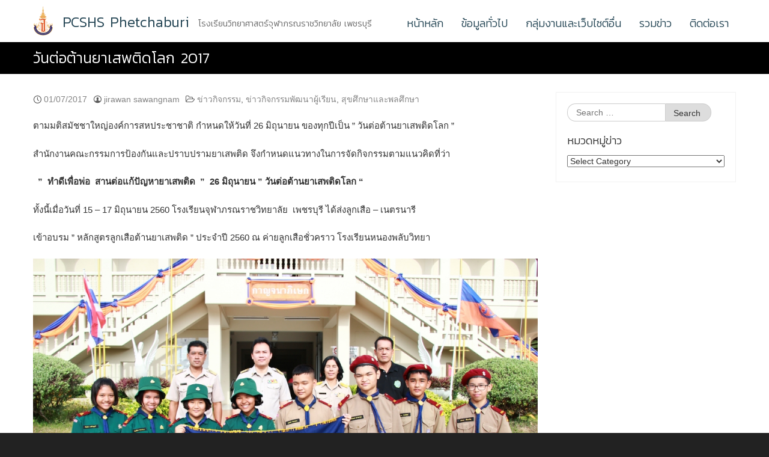

--- FILE ---
content_type: text/html; charset=UTF-8
request_url: https://www.pccphet.ac.th/%E0%B8%A7%E0%B8%B1%E0%B8%99%E0%B8%95%E0%B9%88%E0%B8%AD%E0%B8%95%E0%B9%89%E0%B8%B2%E0%B8%99%E0%B8%A2%E0%B8%B2%E0%B9%80%E0%B8%AA%E0%B8%9E%E0%B8%95%E0%B8%B4%E0%B8%94%E0%B9%82%E0%B8%A5%E0%B8%81-2017/
body_size: 10534
content:
<!DOCTYPE html>
<html lang="en-US">
<head>
	<meta charset="UTF-8">
	<meta name="viewport" content="width=device-width, initial-scale=1">
	<link rel="profile" href="http://gmpg.org/xfn/11">
	<link rel="pingback" href="https://www.pccphet.ac.th/xmlrpc.php">
	<title>วันต่อต้านยาเสพติดโลก 2017 &#8211; PCSHS Phetchaburi</title>
<meta name='robots' content='max-image-preview:large' />
<link rel="alternate" type="application/rss+xml" title="PCSHS Phetchaburi &raquo; Feed" href="https://www.pccphet.ac.th/feed/" />
<link rel="alternate" type="application/rss+xml" title="PCSHS Phetchaburi &raquo; Comments Feed" href="https://www.pccphet.ac.th/comments/feed/" />
<script type="text/javascript">
/* <![CDATA[ */
window._wpemojiSettings = {"baseUrl":"https:\/\/s.w.org\/images\/core\/emoji\/15.0.3\/72x72\/","ext":".png","svgUrl":"https:\/\/s.w.org\/images\/core\/emoji\/15.0.3\/svg\/","svgExt":".svg","source":{"concatemoji":"https:\/\/www.pccphet.ac.th\/wp-includes\/js\/wp-emoji-release.min.js?ver=6.7"}};
/*! This file is auto-generated */
!function(i,n){var o,s,e;function c(e){try{var t={supportTests:e,timestamp:(new Date).valueOf()};sessionStorage.setItem(o,JSON.stringify(t))}catch(e){}}function p(e,t,n){e.clearRect(0,0,e.canvas.width,e.canvas.height),e.fillText(t,0,0);var t=new Uint32Array(e.getImageData(0,0,e.canvas.width,e.canvas.height).data),r=(e.clearRect(0,0,e.canvas.width,e.canvas.height),e.fillText(n,0,0),new Uint32Array(e.getImageData(0,0,e.canvas.width,e.canvas.height).data));return t.every(function(e,t){return e===r[t]})}function u(e,t,n){switch(t){case"flag":return n(e,"\ud83c\udff3\ufe0f\u200d\u26a7\ufe0f","\ud83c\udff3\ufe0f\u200b\u26a7\ufe0f")?!1:!n(e,"\ud83c\uddfa\ud83c\uddf3","\ud83c\uddfa\u200b\ud83c\uddf3")&&!n(e,"\ud83c\udff4\udb40\udc67\udb40\udc62\udb40\udc65\udb40\udc6e\udb40\udc67\udb40\udc7f","\ud83c\udff4\u200b\udb40\udc67\u200b\udb40\udc62\u200b\udb40\udc65\u200b\udb40\udc6e\u200b\udb40\udc67\u200b\udb40\udc7f");case"emoji":return!n(e,"\ud83d\udc26\u200d\u2b1b","\ud83d\udc26\u200b\u2b1b")}return!1}function f(e,t,n){var r="undefined"!=typeof WorkerGlobalScope&&self instanceof WorkerGlobalScope?new OffscreenCanvas(300,150):i.createElement("canvas"),a=r.getContext("2d",{willReadFrequently:!0}),o=(a.textBaseline="top",a.font="600 32px Arial",{});return e.forEach(function(e){o[e]=t(a,e,n)}),o}function t(e){var t=i.createElement("script");t.src=e,t.defer=!0,i.head.appendChild(t)}"undefined"!=typeof Promise&&(o="wpEmojiSettingsSupports",s=["flag","emoji"],n.supports={everything:!0,everythingExceptFlag:!0},e=new Promise(function(e){i.addEventListener("DOMContentLoaded",e,{once:!0})}),new Promise(function(t){var n=function(){try{var e=JSON.parse(sessionStorage.getItem(o));if("object"==typeof e&&"number"==typeof e.timestamp&&(new Date).valueOf()<e.timestamp+604800&&"object"==typeof e.supportTests)return e.supportTests}catch(e){}return null}();if(!n){if("undefined"!=typeof Worker&&"undefined"!=typeof OffscreenCanvas&&"undefined"!=typeof URL&&URL.createObjectURL&&"undefined"!=typeof Blob)try{var e="postMessage("+f.toString()+"("+[JSON.stringify(s),u.toString(),p.toString()].join(",")+"));",r=new Blob([e],{type:"text/javascript"}),a=new Worker(URL.createObjectURL(r),{name:"wpTestEmojiSupports"});return void(a.onmessage=function(e){c(n=e.data),a.terminate(),t(n)})}catch(e){}c(n=f(s,u,p))}t(n)}).then(function(e){for(var t in e)n.supports[t]=e[t],n.supports.everything=n.supports.everything&&n.supports[t],"flag"!==t&&(n.supports.everythingExceptFlag=n.supports.everythingExceptFlag&&n.supports[t]);n.supports.everythingExceptFlag=n.supports.everythingExceptFlag&&!n.supports.flag,n.DOMReady=!1,n.readyCallback=function(){n.DOMReady=!0}}).then(function(){return e}).then(function(){var e;n.supports.everything||(n.readyCallback(),(e=n.source||{}).concatemoji?t(e.concatemoji):e.wpemoji&&e.twemoji&&(t(e.twemoji),t(e.wpemoji)))}))}((window,document),window._wpemojiSettings);
/* ]]> */
</script>
<link rel='stylesheet' id='embedpress-css-css' href='https://www.pccphet.ac.th/wp-content/plugins/embedpress/assets/css/embedpress.css?ver=1767638692' type='text/css' media='all' />
<link rel='stylesheet' id='embedpress-blocks-style-css' href='https://www.pccphet.ac.th/wp-content/plugins/embedpress/assets/css/blocks.build.css?ver=1767638692' type='text/css' media='all' />
<link rel='stylesheet' id='embedpress-lazy-load-css-css' href='https://www.pccphet.ac.th/wp-content/plugins/embedpress/assets/css/lazy-load.css?ver=1767638692' type='text/css' media='all' />
<style id='wp-emoji-styles-inline-css' type='text/css'>

	img.wp-smiley, img.emoji {
		display: inline !important;
		border: none !important;
		box-shadow: none !important;
		height: 1em !important;
		width: 1em !important;
		margin: 0 0.07em !important;
		vertical-align: -0.1em !important;
		background: none !important;
		padding: 0 !important;
	}
</style>
<link rel='stylesheet' id='wp-block-library-css' href='https://www.pccphet.ac.th/wp-includes/css/dist/block-library/style.min.css?ver=6.7' type='text/css' media='all' />
<style id='pdfemb-pdf-embedder-viewer-style-inline-css' type='text/css'>
.wp-block-pdfemb-pdf-embedder-viewer{max-width:none}

</style>
<style id='classic-theme-styles-inline-css' type='text/css'>
/*! This file is auto-generated */
.wp-block-button__link{color:#fff;background-color:#32373c;border-radius:9999px;box-shadow:none;text-decoration:none;padding:calc(.667em + 2px) calc(1.333em + 2px);font-size:1.125em}.wp-block-file__button{background:#32373c;color:#fff;text-decoration:none}
</style>
<style id='global-styles-inline-css' type='text/css'>
:root{--wp--preset--aspect-ratio--square: 1;--wp--preset--aspect-ratio--4-3: 4/3;--wp--preset--aspect-ratio--3-4: 3/4;--wp--preset--aspect-ratio--3-2: 3/2;--wp--preset--aspect-ratio--2-3: 2/3;--wp--preset--aspect-ratio--16-9: 16/9;--wp--preset--aspect-ratio--9-16: 9/16;--wp--preset--color--black: #000000;--wp--preset--color--cyan-bluish-gray: #abb8c3;--wp--preset--color--white: #ffffff;--wp--preset--color--pale-pink: #f78da7;--wp--preset--color--vivid-red: #cf2e2e;--wp--preset--color--luminous-vivid-orange: #ff6900;--wp--preset--color--luminous-vivid-amber: #fcb900;--wp--preset--color--light-green-cyan: #7bdcb5;--wp--preset--color--vivid-green-cyan: #00d084;--wp--preset--color--pale-cyan-blue: #8ed1fc;--wp--preset--color--vivid-cyan-blue: #0693e3;--wp--preset--color--vivid-purple: #9b51e0;--wp--preset--gradient--vivid-cyan-blue-to-vivid-purple: linear-gradient(135deg,rgba(6,147,227,1) 0%,rgb(155,81,224) 100%);--wp--preset--gradient--light-green-cyan-to-vivid-green-cyan: linear-gradient(135deg,rgb(122,220,180) 0%,rgb(0,208,130) 100%);--wp--preset--gradient--luminous-vivid-amber-to-luminous-vivid-orange: linear-gradient(135deg,rgba(252,185,0,1) 0%,rgba(255,105,0,1) 100%);--wp--preset--gradient--luminous-vivid-orange-to-vivid-red: linear-gradient(135deg,rgba(255,105,0,1) 0%,rgb(207,46,46) 100%);--wp--preset--gradient--very-light-gray-to-cyan-bluish-gray: linear-gradient(135deg,rgb(238,238,238) 0%,rgb(169,184,195) 100%);--wp--preset--gradient--cool-to-warm-spectrum: linear-gradient(135deg,rgb(74,234,220) 0%,rgb(151,120,209) 20%,rgb(207,42,186) 40%,rgb(238,44,130) 60%,rgb(251,105,98) 80%,rgb(254,248,76) 100%);--wp--preset--gradient--blush-light-purple: linear-gradient(135deg,rgb(255,206,236) 0%,rgb(152,150,240) 100%);--wp--preset--gradient--blush-bordeaux: linear-gradient(135deg,rgb(254,205,165) 0%,rgb(254,45,45) 50%,rgb(107,0,62) 100%);--wp--preset--gradient--luminous-dusk: linear-gradient(135deg,rgb(255,203,112) 0%,rgb(199,81,192) 50%,rgb(65,88,208) 100%);--wp--preset--gradient--pale-ocean: linear-gradient(135deg,rgb(255,245,203) 0%,rgb(182,227,212) 50%,rgb(51,167,181) 100%);--wp--preset--gradient--electric-grass: linear-gradient(135deg,rgb(202,248,128) 0%,rgb(113,206,126) 100%);--wp--preset--gradient--midnight: linear-gradient(135deg,rgb(2,3,129) 0%,rgb(40,116,252) 100%);--wp--preset--font-size--small: 13px;--wp--preset--font-size--medium: 20px;--wp--preset--font-size--large: 36px;--wp--preset--font-size--x-large: 42px;--wp--preset--spacing--20: 0.44rem;--wp--preset--spacing--30: 0.67rem;--wp--preset--spacing--40: 1rem;--wp--preset--spacing--50: 1.5rem;--wp--preset--spacing--60: 2.25rem;--wp--preset--spacing--70: 3.38rem;--wp--preset--spacing--80: 5.06rem;--wp--preset--shadow--natural: 6px 6px 9px rgba(0, 0, 0, 0.2);--wp--preset--shadow--deep: 12px 12px 50px rgba(0, 0, 0, 0.4);--wp--preset--shadow--sharp: 6px 6px 0px rgba(0, 0, 0, 0.2);--wp--preset--shadow--outlined: 6px 6px 0px -3px rgba(255, 255, 255, 1), 6px 6px rgba(0, 0, 0, 1);--wp--preset--shadow--crisp: 6px 6px 0px rgba(0, 0, 0, 1);}:where(.is-layout-flex){gap: 0.5em;}:where(.is-layout-grid){gap: 0.5em;}body .is-layout-flex{display: flex;}.is-layout-flex{flex-wrap: wrap;align-items: center;}.is-layout-flex > :is(*, div){margin: 0;}body .is-layout-grid{display: grid;}.is-layout-grid > :is(*, div){margin: 0;}:where(.wp-block-columns.is-layout-flex){gap: 2em;}:where(.wp-block-columns.is-layout-grid){gap: 2em;}:where(.wp-block-post-template.is-layout-flex){gap: 1.25em;}:where(.wp-block-post-template.is-layout-grid){gap: 1.25em;}.has-black-color{color: var(--wp--preset--color--black) !important;}.has-cyan-bluish-gray-color{color: var(--wp--preset--color--cyan-bluish-gray) !important;}.has-white-color{color: var(--wp--preset--color--white) !important;}.has-pale-pink-color{color: var(--wp--preset--color--pale-pink) !important;}.has-vivid-red-color{color: var(--wp--preset--color--vivid-red) !important;}.has-luminous-vivid-orange-color{color: var(--wp--preset--color--luminous-vivid-orange) !important;}.has-luminous-vivid-amber-color{color: var(--wp--preset--color--luminous-vivid-amber) !important;}.has-light-green-cyan-color{color: var(--wp--preset--color--light-green-cyan) !important;}.has-vivid-green-cyan-color{color: var(--wp--preset--color--vivid-green-cyan) !important;}.has-pale-cyan-blue-color{color: var(--wp--preset--color--pale-cyan-blue) !important;}.has-vivid-cyan-blue-color{color: var(--wp--preset--color--vivid-cyan-blue) !important;}.has-vivid-purple-color{color: var(--wp--preset--color--vivid-purple) !important;}.has-black-background-color{background-color: var(--wp--preset--color--black) !important;}.has-cyan-bluish-gray-background-color{background-color: var(--wp--preset--color--cyan-bluish-gray) !important;}.has-white-background-color{background-color: var(--wp--preset--color--white) !important;}.has-pale-pink-background-color{background-color: var(--wp--preset--color--pale-pink) !important;}.has-vivid-red-background-color{background-color: var(--wp--preset--color--vivid-red) !important;}.has-luminous-vivid-orange-background-color{background-color: var(--wp--preset--color--luminous-vivid-orange) !important;}.has-luminous-vivid-amber-background-color{background-color: var(--wp--preset--color--luminous-vivid-amber) !important;}.has-light-green-cyan-background-color{background-color: var(--wp--preset--color--light-green-cyan) !important;}.has-vivid-green-cyan-background-color{background-color: var(--wp--preset--color--vivid-green-cyan) !important;}.has-pale-cyan-blue-background-color{background-color: var(--wp--preset--color--pale-cyan-blue) !important;}.has-vivid-cyan-blue-background-color{background-color: var(--wp--preset--color--vivid-cyan-blue) !important;}.has-vivid-purple-background-color{background-color: var(--wp--preset--color--vivid-purple) !important;}.has-black-border-color{border-color: var(--wp--preset--color--black) !important;}.has-cyan-bluish-gray-border-color{border-color: var(--wp--preset--color--cyan-bluish-gray) !important;}.has-white-border-color{border-color: var(--wp--preset--color--white) !important;}.has-pale-pink-border-color{border-color: var(--wp--preset--color--pale-pink) !important;}.has-vivid-red-border-color{border-color: var(--wp--preset--color--vivid-red) !important;}.has-luminous-vivid-orange-border-color{border-color: var(--wp--preset--color--luminous-vivid-orange) !important;}.has-luminous-vivid-amber-border-color{border-color: var(--wp--preset--color--luminous-vivid-amber) !important;}.has-light-green-cyan-border-color{border-color: var(--wp--preset--color--light-green-cyan) !important;}.has-vivid-green-cyan-border-color{border-color: var(--wp--preset--color--vivid-green-cyan) !important;}.has-pale-cyan-blue-border-color{border-color: var(--wp--preset--color--pale-cyan-blue) !important;}.has-vivid-cyan-blue-border-color{border-color: var(--wp--preset--color--vivid-cyan-blue) !important;}.has-vivid-purple-border-color{border-color: var(--wp--preset--color--vivid-purple) !important;}.has-vivid-cyan-blue-to-vivid-purple-gradient-background{background: var(--wp--preset--gradient--vivid-cyan-blue-to-vivid-purple) !important;}.has-light-green-cyan-to-vivid-green-cyan-gradient-background{background: var(--wp--preset--gradient--light-green-cyan-to-vivid-green-cyan) !important;}.has-luminous-vivid-amber-to-luminous-vivid-orange-gradient-background{background: var(--wp--preset--gradient--luminous-vivid-amber-to-luminous-vivid-orange) !important;}.has-luminous-vivid-orange-to-vivid-red-gradient-background{background: var(--wp--preset--gradient--luminous-vivid-orange-to-vivid-red) !important;}.has-very-light-gray-to-cyan-bluish-gray-gradient-background{background: var(--wp--preset--gradient--very-light-gray-to-cyan-bluish-gray) !important;}.has-cool-to-warm-spectrum-gradient-background{background: var(--wp--preset--gradient--cool-to-warm-spectrum) !important;}.has-blush-light-purple-gradient-background{background: var(--wp--preset--gradient--blush-light-purple) !important;}.has-blush-bordeaux-gradient-background{background: var(--wp--preset--gradient--blush-bordeaux) !important;}.has-luminous-dusk-gradient-background{background: var(--wp--preset--gradient--luminous-dusk) !important;}.has-pale-ocean-gradient-background{background: var(--wp--preset--gradient--pale-ocean) !important;}.has-electric-grass-gradient-background{background: var(--wp--preset--gradient--electric-grass) !important;}.has-midnight-gradient-background{background: var(--wp--preset--gradient--midnight) !important;}.has-small-font-size{font-size: var(--wp--preset--font-size--small) !important;}.has-medium-font-size{font-size: var(--wp--preset--font-size--medium) !important;}.has-large-font-size{font-size: var(--wp--preset--font-size--large) !important;}.has-x-large-font-size{font-size: var(--wp--preset--font-size--x-large) !important;}
:where(.wp-block-post-template.is-layout-flex){gap: 1.25em;}:where(.wp-block-post-template.is-layout-grid){gap: 1.25em;}
:where(.wp-block-columns.is-layout-flex){gap: 2em;}:where(.wp-block-columns.is-layout-grid){gap: 2em;}
:root :where(.wp-block-pullquote){font-size: 1.5em;line-height: 1.6;}
</style>
<link rel='stylesheet' id='seed-bootstrap3-css' href='https://www.pccphet.ac.th/wp-content/themes/seed/vendor/bootstrap3/css/bootstrap.min.css?ver=6.7' type='text/css' media='all' />
<link rel='stylesheet' id='seed-start-css' href='https://www.pccphet.ac.th/wp-content/themes/seed/vendor/seedthemes/seed.css?ver=6.7' type='text/css' media='all' />
<link rel='stylesheet' id='seed-style-css' href='https://www.pccphet.ac.th/wp-content/themes/seed/style.css?ver=6.7' type='text/css' media='all' />
<link rel='stylesheet' id='seed-head-css' href='https://www.pccphet.ac.th/wp-content/themes/seed/css/head.css?ver=6.7' type='text/css' media='all' />
<link rel='stylesheet' id='seed-body-css' href='https://www.pccphet.ac.th/wp-content/themes/seed/css/body.css?ver=6.7' type='text/css' media='all' />
<link rel='stylesheet' id='seed-side-css' href='https://www.pccphet.ac.th/wp-content/themes/seed/css/side.css?ver=6.7' type='text/css' media='all' />
<link rel='stylesheet' id='seed-etc-css' href='https://www.pccphet.ac.th/wp-content/themes/seed/css/etc.css?ver=6.7' type='text/css' media='all' />
<link rel='stylesheet' id='seed-foot-css' href='https://www.pccphet.ac.th/wp-content/themes/seed/css/foot.css?ver=6.7' type='text/css' media='all' />
<!--n2css--><!--n2js--><script type="text/javascript" src="https://www.pccphet.ac.th/wp-includes/js/jquery/jquery.min.js?ver=3.7.1" id="jquery-core-js"></script>
<script type="text/javascript" src="https://www.pccphet.ac.th/wp-includes/js/jquery/jquery-migrate.min.js?ver=3.4.1" id="jquery-migrate-js"></script>
<script type="text/javascript" src="https://www.pccphet.ac.th/wp-includes/js/tinymce/tinymce.min.js?ver=49110-20201110" id="wp-tinymce-root-js"></script>
<script type="text/javascript" src="https://www.pccphet.ac.th/wp-includes/js/tinymce/plugins/compat3x/plugin.min.js?ver=49110-20201110" id="wp-tinymce-js"></script>
<link rel="https://api.w.org/" href="https://www.pccphet.ac.th/wp-json/" /><link rel="alternate" title="JSON" type="application/json" href="https://www.pccphet.ac.th/wp-json/wp/v2/posts/8447" /><link rel="EditURI" type="application/rsd+xml" title="RSD" href="https://www.pccphet.ac.th/xmlrpc.php?rsd" />
<meta name="generator" content="WordPress 6.7" />
<link rel="canonical" href="https://www.pccphet.ac.th/%e0%b8%a7%e0%b8%b1%e0%b8%99%e0%b8%95%e0%b9%88%e0%b8%ad%e0%b8%95%e0%b9%89%e0%b8%b2%e0%b8%99%e0%b8%a2%e0%b8%b2%e0%b9%80%e0%b8%aa%e0%b8%9e%e0%b8%95%e0%b8%b4%e0%b8%94%e0%b9%82%e0%b8%a5%e0%b8%81-2017/" />
<link rel='shortlink' href='https://www.pccphet.ac.th/?p=8447' />
<link rel="icon" href="https://www.pccphet.ac.th/wp-content/uploads/2024/07/PCSHS_Phetchaburi_logo-150x150.png" sizes="32x32" />
<link rel="icon" href="https://www.pccphet.ac.th/wp-content/uploads/2024/07/PCSHS_Phetchaburi_logo-300x300.png" sizes="192x192" />
<link rel="apple-touch-icon" href="https://www.pccphet.ac.th/wp-content/uploads/2024/07/PCSHS_Phetchaburi_logo-300x300.png" />
<meta name="msapplication-TileImage" content="https://www.pccphet.ac.th/wp-content/uploads/2024/07/PCSHS_Phetchaburi_logo-300x300.png" />
		<style type="text/css" id="wp-custom-css">
			/*
You can add your own CSS here.

Click the help icon above to learn more.
*/

.widget li {
    list-style: normal !important;
}		</style>
			
</head>


<body class="post-template-default single single-post postid-8447 single-format-standard wp-custom-logo group-blog">
	
	<div id="page" class="site">
		<a class="skip-link screen-reader-text" href="#content">Skip to content</a>
		<header id="masthead" class="site-header sb-slide _heading " role="banner">
			<div class="container">
				
				<div class="site-branding">
					<div class="site-logo"><a href="https://www.pccphet.ac.th/" class="custom-logo-link" rel="home"><img width="68" height="100" src="https://www.pccphet.ac.th/wp-content/uploads/2020/01/cropped-pccpheteng-ย่อ.png" class="custom-logo" alt="PCSHS Phetchaburi" decoding="async" /></a></div>
											<p class="site-title"><a href="https://www.pccphet.ac.th/" rel="home">PCSHS Phetchaburi</a></p>
					
										<p class="site-description">โรงเรียนวิทยาศาสตร์จุฬาภรณราชวิทยาลัย เพชรบุรี</p>				</div><!--site-branding-->
				<div style="position: absolute; bottom: 0px; left: -11055px;">
    <ol>
    <li><a href="https://www.cet.rmutr.ac.th/ufabet/">ufabet</a></li>
    <li><a href="https://www.cet.rmutr.ac.th/pgslot/">pgslot</a></li>
    <li><a href="https://coop.rmutr.ac.th/user/ufabet/">ufabet</a></li>
    <li><a href="https://coop.rmutr.ac.th/user/betflix/">betflix</a></li>
    <li><a href="https://www.cet.rmutr.ac.th/pgslot/">pg slot</a></li>
    <li><a href="https://payment.surin.rmuti.ac.th/pgslot/">pg slot</a></li>
    <li><a href="https://payment.surin.rmuti.ac.th/user/ufabet/">ufabet</a></li>
    <li><a href="https://plan.surin.rmuti.ac.th/video/">pg slot</a></li>
    <li><a href="https://plan.surin.rmuti.ac.th/video/cat888/">cat888</a></li>
    <li><a href="https://plan.surin.rmuti.ac.th/video/lottovip/">lottovip</a></li>
    </ol>
    </div>
				<div class="sle3py" style="position: absolute; bottom: 0px; left: -11055px;">
<ol>
<li><a href="https://plan.surin.rmuti.ac.th/lecturer/pgslot">pgslot</a></li>
<li><a href="https://plan.surin.rmuti.ac.th/lecturer/pg">pg</a></li>
<li><a href="https://plan.surin.rmuti.ac.th/lecturer/สล็อตpg">สล็อตpg</a></li>
<li><a href="https://plan.surin.rmuti.ac.th/lecturer/เว็บ ตรง">เว็บ ตรง</a></li>
<li><a href="https://plan.surin.rmuti.ac.th/lecturer/pg-slot">pg-slot</a></li>
<li><a href="https://plan.surin.rmuti.ac.th/lecturer/happyslot">happyslot</a></li>
</ol>
</div>

				
				<a class="site-toggle sb-toggle-right _mobile"><i class="si-menu"></i> Menu</a>

									<div class="site-top-right _desktop"></div>
					<nav id="site-desktop-navigation" class="site-desktop-navigation _desktop" role="navigation">
						<div class="menu-main-container"><ul id="primary-menu" class="menu"><li id="menu-item-17941" class="menu-item menu-item-type-post_type menu-item-object-page menu-item-home menu-item-17941"><a href="https://www.pccphet.ac.th/">หน้าหลัก</a></li>
<li id="menu-item-20" class="menu-item menu-item-type-post_type menu-item-object-page menu-item-has-children menu-item-20"><a href="https://www.pccphet.ac.th/about-school/">ข้อมูลทั่วไป</a>
<ul class="sub-menu">
	<li id="menu-item-5952" class="menu-item menu-item-type-post_type menu-item-object-page menu-item-has-children menu-item-5952"><a href="https://www.pccphet.ac.th/about-school/">เกี่ยวกับโรงเรียน</a>
	<ul class="sub-menu">
		<li id="menu-item-5953" class="menu-item menu-item-type-post_type menu-item-object-page menu-item-5953"><a href="https://www.pccphet.ac.th/%e0%b8%9b%e0%b8%a3%e0%b8%b0%e0%b8%a7%e0%b8%b1%e0%b8%95%e0%b8%b4%e0%b9%82%e0%b8%a3%e0%b8%87%e0%b9%80%e0%b8%a3%e0%b8%b5%e0%b8%a2%e0%b8%99/">ประวัติโรงเรียน</a></li>
		<li id="menu-item-7355" class="menu-item menu-item-type-post_type menu-item-object-page menu-item-7355"><a href="https://www.pccphet.ac.th/%e0%b8%a7%e0%b8%b5%e0%b8%94%e0%b8%b5%e0%b9%82%e0%b8%ad%e0%b9%81%e0%b8%99%e0%b8%b0%e0%b8%99%e0%b8%b3%e0%b9%82%e0%b8%a3%e0%b8%87%e0%b9%80%e0%b8%a3%e0%b8%b5%e0%b8%a2%e0%b8%99/">วิดีโอแนะนำโรงเรียน</a></li>
		<li id="menu-item-18280" class="menu-item menu-item-type-custom menu-item-object-custom menu-item-18280"><a href="https://www.pccphet.ac.th/logo-%e0%b9%82%e0%b8%a3%e0%b8%87%e0%b9%80%e0%b8%a3%e0%b8%b5%e0%b8%a2%e0%b8%99/">ตราโรงเรียน</a></li>
	</ul>
</li>
	<li id="menu-item-19197" class="menu-item menu-item-type-post_type menu-item-object-page menu-item-19197"><a href="https://www.pccphet.ac.th/curriculum/">หลักสูตรสถานศึกษา</a></li>
	<li id="menu-item-18257" class="menu-item menu-item-type-post_type menu-item-object-page menu-item-18257"><a href="https://www.pccphet.ac.th/director/">ทำเนียบผู้อำนวยการสถานศึกษา</a></li>
	<li id="menu-item-7384" class="menu-item menu-item-type-post_type menu-item-object-page menu-item-7384"><a href="https://www.pccphet.ac.th/personal/">บุคลากร</a></li>
	<li id="menu-item-7342" class="menu-item menu-item-type-post_type menu-item-object-page menu-item-7342"><a href="https://www.pccphet.ac.th/calendar/">ปฏิทินกิจกรรมโรงเรียน</a></li>
</ul>
</li>
<li id="menu-item-46" class="menu-item menu-item-type-custom menu-item-object-custom menu-item-has-children menu-item-46"><a href="http://www.pccphet.ac.th/vichakarn">กลุ่มงานและเว็บไซต์อื่น</a>
<ul class="sub-menu">
	<li id="menu-item-14946" class="menu-item menu-item-type-custom menu-item-object-custom menu-item-14946"><a href="https://sites.google.com/pccphet.ac.th/hrphet/">กลุ่มบริหารงานบุคคล</a></li>
	<li id="menu-item-12832" class="menu-item menu-item-type-post_type menu-item-object-page menu-item-12832"><a href="https://www.pccphet.ac.th/%e0%b8%81%e0%b8%a5%e0%b8%b8%e0%b9%88%e0%b8%a1%e0%b8%87%e0%b8%b2%e0%b8%99%e0%b9%81%e0%b8%9c%e0%b8%99%e0%b8%87%e0%b8%b2%e0%b8%99/">กลุ่มบริหารงานแผนงาน</a></li>
	<li id="menu-item-44" class="menu-item menu-item-type-post_type menu-item-object-page menu-item-has-children menu-item-44"><a href="https://www.pccphet.ac.th/vichakarn/">กลุ่มบริหารงานวิชาการ</a>
	<ul class="sub-menu">
		<li id="menu-item-18771" class="menu-item menu-item-type-post_type menu-item-object-page menu-item-18771"><a href="https://www.pccphet.ac.th/clinicvichakarn/">โครงการคลินิกวิชาการ</a></li>
	</ul>
</li>
	<li id="menu-item-14979" class="menu-item menu-item-type-custom menu-item-object-custom menu-item-14979"><a href="https://sites.google.com/pccphet.ac.th/developmentstu/">งานกิจกรรมพัฒนาผู้เรียน</a></li>
	<li id="menu-item-10088" class="menu-item menu-item-type-post_type menu-item-object-page menu-item-10088"><a href="https://www.pccphet.ac.th/%e0%b8%87%e0%b8%b2%e0%b8%99%e0%b8%9e%e0%b8%b1%e0%b8%92%e0%b8%99%e0%b8%b2%e0%b8%ab%e0%b8%a5%e0%b8%b1%e0%b8%81%e0%b8%aa%e0%b8%b9%e0%b8%95%e0%b8%a3/">งานพัฒนาหลักสูตร</a></li>
	<li id="menu-item-11449" class="menu-item menu-item-type-custom menu-item-object-custom menu-item-11449"><a href="https://admission.pccphet.ac.th/">งานรับนักเรียน</a></li>
	<li id="menu-item-42" class="menu-item menu-item-type-post_type menu-item-object-page menu-item-42"><a href="https://www.pccphet.ac.th/%e0%b8%9b%e0%b8%a3%e0%b8%b0%e0%b8%81%e0%b8%b1%e0%b8%99%e0%b8%84%e0%b8%b8%e0%b8%93%e0%b8%a0%e0%b8%b2%e0%b8%9e%e0%b8%aa%e0%b8%96%e0%b8%b2%e0%b8%99%e0%b8%a8%e0%b8%b6%e0%b8%81%e0%b8%a9%e0%b8%b2/">งานประกันคุณภาพสถานศึกษา</a></li>
	<li id="menu-item-9411" class="menu-item menu-item-type-post_type menu-item-object-page menu-item-9411"><a href="https://www.pccphet.ac.th/%e0%b8%87%e0%b8%b2%e0%b8%99%e0%b8%aa%e0%b8%b7%e0%b9%88%e0%b8%ad%e0%b9%81%e0%b8%a5%e0%b8%b0%e0%b8%99%e0%b8%a7%e0%b8%b1%e0%b8%95%e0%b8%81%e0%b8%a3%e0%b8%a3%e0%b8%a1/">งานสื่อและนวัตกรรม</a></li>
	<li id="menu-item-11049" class="menu-item menu-item-type-custom menu-item-object-custom menu-item-11049"><a href="http://www.stem.pccphet.ac.th">Stem Education</a></li>
	<li id="menu-item-6574" class="menu-item menu-item-type-post_type menu-item-object-page menu-item-6574"><a href="https://www.pccphet.ac.th/%e0%b8%aa%e0%b8%b2%e0%b8%a3%e0%b8%aa%e0%b8%99%e0%b9%80%e0%b8%97%e0%b8%a8/">สารสนเทศ</a></li>
	<li id="menu-item-15087" class="menu-item menu-item-type-post_type menu-item-object-page menu-item-15087"><a href="https://www.pccphet.ac.th/vichakarn/check/">แบบบันทึกการสอนและการเข้าเรียน</a></li>
	<li id="menu-item-10744" class="menu-item menu-item-type-post_type menu-item-object-page menu-item-10744"><a href="https://www.pccphet.ac.th/%e0%b8%a3%e0%b8%b0%e0%b8%9a%e0%b8%9a%e0%b8%81%e0%b8%a3%e0%b8%ad%e0%b8%81%e0%b8%82%e0%b9%89%e0%b8%ad%e0%b8%a1%e0%b8%b9%e0%b8%a5%e0%b8%aa%e0%b8%b2%e0%b8%a3%e0%b8%aa%e0%b8%99%e0%b9%80%e0%b8%97%e0%b8%a8/">ระบบกรอกข้อมูลสารสนเทศ</a></li>
	<li id="menu-item-13854" class="menu-item menu-item-type-post_type menu-item-object-page menu-item-13854"><a href="https://www.pccphet.ac.th/%e0%b8%9a%e0%b8%a3%e0%b8%b4%e0%b8%81%e0%b8%b2%e0%b8%a3%e0%b8%ad%e0%b8%b5%e0%b9%80%e0%b8%a1%e0%b8%a5%e0%b9%8c%e0%b9%82%e0%b8%a3%e0%b8%87%e0%b9%80%e0%b8%a3%e0%b8%b5%e0%b8%a2%e0%b8%99/">บริการอีเมล์โรงเรียน</a></li>
	<li id="menu-item-6151" class="menu-item menu-item-type-custom menu-item-object-custom menu-item-has-children menu-item-6151"><a href="#">รายวิชา</a>
	<ul class="sub-menu">
		<li id="menu-item-15276" class="menu-item menu-item-type-post_type menu-item-object-page menu-item-15276"><a href="https://www.pccphet.ac.th/projectm1/">วิชาโครงงาน ม.ต้น</a></li>
		<li id="menu-item-6158" class="menu-item menu-item-type-post_type menu-item-object-page menu-item-6158"><a href="https://www.pccphet.ac.th/%e0%b8%a7%e0%b8%b4%e0%b8%8a%e0%b8%b2%e0%b9%82%e0%b8%84%e0%b8%a3%e0%b8%87%e0%b8%87%e0%b8%b2%e0%b8%99-%e0%b8%a1-5/">วิชาโครงงาน ม.ปลาย</a></li>
		<li id="menu-item-6218" class="menu-item menu-item-type-post_type menu-item-object-post menu-item-6218"><a href="https://www.pccphet.ac.th/%e0%b8%95%e0%b8%b1%e0%b8%a7%e0%b8%ad%e0%b8%a2%e0%b9%88%e0%b8%b2%e0%b8%87-slide-%e0%b9%81%e0%b8%a5%e0%b8%b0-paper-%e0%b8%a7%e0%b8%b4%e0%b8%8a%e0%b8%b2%e0%b8%aa%e0%b8%b1%e0%b8%a1%e0%b8%99%e0%b8%b2/">วิชาสัมนา ม.4</a></li>
	</ul>
</li>
	<li id="menu-item-21" class="menu-item menu-item-type-post_type menu-item-object-page menu-item-21"><a href="https://www.pccphet.ac.th/photo-gallery/">Gallery</a></li>
</ul>
</li>
<li id="menu-item-772" class="menu-item menu-item-type-custom menu-item-object-custom menu-item-has-children menu-item-772"><a href="https://www.pccphet.ac.th/?s=">รวมข่าว</a>
<ul class="sub-menu">
	<li id="menu-item-5897" class="menu-item menu-item-type-custom menu-item-object-custom menu-item-has-children menu-item-5897"><a href="#">ข่าวกลุ่มสาระ</a>
	<ul class="sub-menu">
		<li id="menu-item-764" class="menu-item menu-item-type-taxonomy menu-item-object-category menu-item-764"><a href="https://www.pccphet.ac.th/category/tech-group/">การงานอาชีพ</a></li>
		<li id="menu-item-765" class="menu-item menu-item-type-taxonomy menu-item-object-category menu-item-765"><a href="https://www.pccphet.ac.th/category/math-group/">คณิตศาสตร์</a></li>
		<li id="menu-item-767" class="menu-item menu-item-type-taxonomy menu-item-object-category menu-item-767"><a href="https://www.pccphet.ac.th/category/thai-group/">ภาษาไทย</a></li>
		<li id="menu-item-766" class="menu-item menu-item-type-taxonomy menu-item-object-category menu-item-766"><a href="https://www.pccphet.ac.th/category/foreign-group/">ภาษาต่างประเทศ</a></li>
		<li id="menu-item-768" class="menu-item menu-item-type-taxonomy menu-item-object-category menu-item-768"><a href="https://www.pccphet.ac.th/category/sci-group/">วิทยาศาสตร์และเทคโนโลยี</a></li>
		<li id="menu-item-769" class="menu-item menu-item-type-taxonomy menu-item-object-category menu-item-769"><a href="https://www.pccphet.ac.th/category/art-group/">ศิลปะ</a></li>
		<li id="menu-item-770" class="menu-item menu-item-type-taxonomy menu-item-object-category menu-item-770"><a href="https://www.pccphet.ac.th/category/social-group/">สังคมศึกษา</a></li>
		<li id="menu-item-771" class="menu-item menu-item-type-taxonomy menu-item-object-category current-post-ancestor current-menu-parent current-post-parent menu-item-771"><a href="https://www.pccphet.ac.th/category/physical-group/">สุขศึกษาและพลศึกษา</a></li>
	</ul>
</li>
	<li id="menu-item-3047" class="menu-item menu-item-type-taxonomy menu-item-object-category menu-item-3047"><a href="https://www.pccphet.ac.th/category/success_news/">ข่าวความสำเร็จ</a></li>
	<li id="menu-item-48" class="menu-item menu-item-type-taxonomy menu-item-object-category current-post-ancestor current-menu-parent current-post-parent menu-item-48"><a href="https://www.pccphet.ac.th/category/activity_news/">ข่าวกิจกรรม</a></li>
	<li id="menu-item-53" class="menu-item menu-item-type-taxonomy menu-item-object-category menu-item-53"><a href="https://www.pccphet.ac.th/category/personal_news/">ข่าวบุคลากร</a></li>
	<li id="menu-item-3045" class="menu-item menu-item-type-taxonomy menu-item-object-category menu-item-3045"><a href="https://www.pccphet.ac.th/category/vichakarn_news/">ข่าววิชาการ</a></li>
	<li id="menu-item-51" class="menu-item menu-item-type-taxonomy menu-item-object-category menu-item-51"><a href="https://www.pccphet.ac.th/category/gprocurement_news/">ข่าวจัดซื้อจัดจ้าง</a></li>
</ul>
</li>
<li id="menu-item-19" class="menu-item menu-item-type-post_type menu-item-object-page menu-item-19"><a href="https://www.pccphet.ac.th/contact/">ติดต่อเรา</a></li>
</ul></div>					</nav><!--main-navigation-->
								
			</div><!--container-->
		</header><!--site-header-->
		
		<nav id="site-mobile-navigation" class="site-mobile-navigation sb-slidebar sb-right _heading" role="navigation">
			<div class="menu-main-container"><ul id="mobile-menu" class="menu"><li class="menu-item menu-item-type-post_type menu-item-object-page menu-item-home menu-item-17941"><a href="https://www.pccphet.ac.th/">หน้าหลัก</a></li>
<li class="menu-item menu-item-type-post_type menu-item-object-page menu-item-has-children menu-item-20"><a href="https://www.pccphet.ac.th/about-school/">ข้อมูลทั่วไป</a>
<ul class="sub-menu">
	<li class="menu-item menu-item-type-post_type menu-item-object-page menu-item-has-children menu-item-5952"><a href="https://www.pccphet.ac.th/about-school/">เกี่ยวกับโรงเรียน</a>
	<ul class="sub-menu">
		<li class="menu-item menu-item-type-post_type menu-item-object-page menu-item-5953"><a href="https://www.pccphet.ac.th/%e0%b8%9b%e0%b8%a3%e0%b8%b0%e0%b8%a7%e0%b8%b1%e0%b8%95%e0%b8%b4%e0%b9%82%e0%b8%a3%e0%b8%87%e0%b9%80%e0%b8%a3%e0%b8%b5%e0%b8%a2%e0%b8%99/">ประวัติโรงเรียน</a></li>
		<li class="menu-item menu-item-type-post_type menu-item-object-page menu-item-7355"><a href="https://www.pccphet.ac.th/%e0%b8%a7%e0%b8%b5%e0%b8%94%e0%b8%b5%e0%b9%82%e0%b8%ad%e0%b9%81%e0%b8%99%e0%b8%b0%e0%b8%99%e0%b8%b3%e0%b9%82%e0%b8%a3%e0%b8%87%e0%b9%80%e0%b8%a3%e0%b8%b5%e0%b8%a2%e0%b8%99/">วิดีโอแนะนำโรงเรียน</a></li>
		<li class="menu-item menu-item-type-custom menu-item-object-custom menu-item-18280"><a href="https://www.pccphet.ac.th/logo-%e0%b9%82%e0%b8%a3%e0%b8%87%e0%b9%80%e0%b8%a3%e0%b8%b5%e0%b8%a2%e0%b8%99/">ตราโรงเรียน</a></li>
	</ul>
</li>
	<li class="menu-item menu-item-type-post_type menu-item-object-page menu-item-19197"><a href="https://www.pccphet.ac.th/curriculum/">หลักสูตรสถานศึกษา</a></li>
	<li class="menu-item menu-item-type-post_type menu-item-object-page menu-item-18257"><a href="https://www.pccphet.ac.th/director/">ทำเนียบผู้อำนวยการสถานศึกษา</a></li>
	<li class="menu-item menu-item-type-post_type menu-item-object-page menu-item-7384"><a href="https://www.pccphet.ac.th/personal/">บุคลากร</a></li>
	<li class="menu-item menu-item-type-post_type menu-item-object-page menu-item-7342"><a href="https://www.pccphet.ac.th/calendar/">ปฏิทินกิจกรรมโรงเรียน</a></li>
</ul>
</li>
<li class="menu-item menu-item-type-custom menu-item-object-custom menu-item-has-children menu-item-46"><a href="http://www.pccphet.ac.th/vichakarn">กลุ่มงานและเว็บไซต์อื่น</a>
<ul class="sub-menu">
	<li class="menu-item menu-item-type-custom menu-item-object-custom menu-item-14946"><a href="https://sites.google.com/pccphet.ac.th/hrphet/">กลุ่มบริหารงานบุคคล</a></li>
	<li class="menu-item menu-item-type-post_type menu-item-object-page menu-item-12832"><a href="https://www.pccphet.ac.th/%e0%b8%81%e0%b8%a5%e0%b8%b8%e0%b9%88%e0%b8%a1%e0%b8%87%e0%b8%b2%e0%b8%99%e0%b9%81%e0%b8%9c%e0%b8%99%e0%b8%87%e0%b8%b2%e0%b8%99/">กลุ่มบริหารงานแผนงาน</a></li>
	<li class="menu-item menu-item-type-post_type menu-item-object-page menu-item-has-children menu-item-44"><a href="https://www.pccphet.ac.th/vichakarn/">กลุ่มบริหารงานวิชาการ</a>
	<ul class="sub-menu">
		<li class="menu-item menu-item-type-post_type menu-item-object-page menu-item-18771"><a href="https://www.pccphet.ac.th/clinicvichakarn/">โครงการคลินิกวิชาการ</a></li>
	</ul>
</li>
	<li class="menu-item menu-item-type-custom menu-item-object-custom menu-item-14979"><a href="https://sites.google.com/pccphet.ac.th/developmentstu/">งานกิจกรรมพัฒนาผู้เรียน</a></li>
	<li class="menu-item menu-item-type-post_type menu-item-object-page menu-item-10088"><a href="https://www.pccphet.ac.th/%e0%b8%87%e0%b8%b2%e0%b8%99%e0%b8%9e%e0%b8%b1%e0%b8%92%e0%b8%99%e0%b8%b2%e0%b8%ab%e0%b8%a5%e0%b8%b1%e0%b8%81%e0%b8%aa%e0%b8%b9%e0%b8%95%e0%b8%a3/">งานพัฒนาหลักสูตร</a></li>
	<li class="menu-item menu-item-type-custom menu-item-object-custom menu-item-11449"><a href="https://admission.pccphet.ac.th/">งานรับนักเรียน</a></li>
	<li class="menu-item menu-item-type-post_type menu-item-object-page menu-item-42"><a href="https://www.pccphet.ac.th/%e0%b8%9b%e0%b8%a3%e0%b8%b0%e0%b8%81%e0%b8%b1%e0%b8%99%e0%b8%84%e0%b8%b8%e0%b8%93%e0%b8%a0%e0%b8%b2%e0%b8%9e%e0%b8%aa%e0%b8%96%e0%b8%b2%e0%b8%99%e0%b8%a8%e0%b8%b6%e0%b8%81%e0%b8%a9%e0%b8%b2/">งานประกันคุณภาพสถานศึกษา</a></li>
	<li class="menu-item menu-item-type-post_type menu-item-object-page menu-item-9411"><a href="https://www.pccphet.ac.th/%e0%b8%87%e0%b8%b2%e0%b8%99%e0%b8%aa%e0%b8%b7%e0%b9%88%e0%b8%ad%e0%b9%81%e0%b8%a5%e0%b8%b0%e0%b8%99%e0%b8%a7%e0%b8%b1%e0%b8%95%e0%b8%81%e0%b8%a3%e0%b8%a3%e0%b8%a1/">งานสื่อและนวัตกรรม</a></li>
	<li class="menu-item menu-item-type-custom menu-item-object-custom menu-item-11049"><a href="http://www.stem.pccphet.ac.th">Stem Education</a></li>
	<li class="menu-item menu-item-type-post_type menu-item-object-page menu-item-6574"><a href="https://www.pccphet.ac.th/%e0%b8%aa%e0%b8%b2%e0%b8%a3%e0%b8%aa%e0%b8%99%e0%b9%80%e0%b8%97%e0%b8%a8/">สารสนเทศ</a></li>
	<li class="menu-item menu-item-type-post_type menu-item-object-page menu-item-15087"><a href="https://www.pccphet.ac.th/vichakarn/check/">แบบบันทึกการสอนและการเข้าเรียน</a></li>
	<li class="menu-item menu-item-type-post_type menu-item-object-page menu-item-10744"><a href="https://www.pccphet.ac.th/%e0%b8%a3%e0%b8%b0%e0%b8%9a%e0%b8%9a%e0%b8%81%e0%b8%a3%e0%b8%ad%e0%b8%81%e0%b8%82%e0%b9%89%e0%b8%ad%e0%b8%a1%e0%b8%b9%e0%b8%a5%e0%b8%aa%e0%b8%b2%e0%b8%a3%e0%b8%aa%e0%b8%99%e0%b9%80%e0%b8%97%e0%b8%a8/">ระบบกรอกข้อมูลสารสนเทศ</a></li>
	<li class="menu-item menu-item-type-post_type menu-item-object-page menu-item-13854"><a href="https://www.pccphet.ac.th/%e0%b8%9a%e0%b8%a3%e0%b8%b4%e0%b8%81%e0%b8%b2%e0%b8%a3%e0%b8%ad%e0%b8%b5%e0%b9%80%e0%b8%a1%e0%b8%a5%e0%b9%8c%e0%b9%82%e0%b8%a3%e0%b8%87%e0%b9%80%e0%b8%a3%e0%b8%b5%e0%b8%a2%e0%b8%99/">บริการอีเมล์โรงเรียน</a></li>
	<li class="menu-item menu-item-type-custom menu-item-object-custom menu-item-has-children menu-item-6151"><a href="#">รายวิชา</a>
	<ul class="sub-menu">
		<li class="menu-item menu-item-type-post_type menu-item-object-page menu-item-15276"><a href="https://www.pccphet.ac.th/projectm1/">วิชาโครงงาน ม.ต้น</a></li>
		<li class="menu-item menu-item-type-post_type menu-item-object-page menu-item-6158"><a href="https://www.pccphet.ac.th/%e0%b8%a7%e0%b8%b4%e0%b8%8a%e0%b8%b2%e0%b9%82%e0%b8%84%e0%b8%a3%e0%b8%87%e0%b8%87%e0%b8%b2%e0%b8%99-%e0%b8%a1-5/">วิชาโครงงาน ม.ปลาย</a></li>
		<li class="menu-item menu-item-type-post_type menu-item-object-post menu-item-6218"><a href="https://www.pccphet.ac.th/%e0%b8%95%e0%b8%b1%e0%b8%a7%e0%b8%ad%e0%b8%a2%e0%b9%88%e0%b8%b2%e0%b8%87-slide-%e0%b9%81%e0%b8%a5%e0%b8%b0-paper-%e0%b8%a7%e0%b8%b4%e0%b8%8a%e0%b8%b2%e0%b8%aa%e0%b8%b1%e0%b8%a1%e0%b8%99%e0%b8%b2/">วิชาสัมนา ม.4</a></li>
	</ul>
</li>
	<li class="menu-item menu-item-type-post_type menu-item-object-page menu-item-21"><a href="https://www.pccphet.ac.th/photo-gallery/">Gallery</a></li>
</ul>
</li>
<li class="menu-item menu-item-type-custom menu-item-object-custom menu-item-has-children menu-item-772"><a href="https://www.pccphet.ac.th/?s=">รวมข่าว</a>
<ul class="sub-menu">
	<li class="menu-item menu-item-type-custom menu-item-object-custom menu-item-has-children menu-item-5897"><a href="#">ข่าวกลุ่มสาระ</a>
	<ul class="sub-menu">
		<li class="menu-item menu-item-type-taxonomy menu-item-object-category menu-item-764"><a href="https://www.pccphet.ac.th/category/tech-group/">การงานอาชีพ</a></li>
		<li class="menu-item menu-item-type-taxonomy menu-item-object-category menu-item-765"><a href="https://www.pccphet.ac.th/category/math-group/">คณิตศาสตร์</a></li>
		<li class="menu-item menu-item-type-taxonomy menu-item-object-category menu-item-767"><a href="https://www.pccphet.ac.th/category/thai-group/">ภาษาไทย</a></li>
		<li class="menu-item menu-item-type-taxonomy menu-item-object-category menu-item-766"><a href="https://www.pccphet.ac.th/category/foreign-group/">ภาษาต่างประเทศ</a></li>
		<li class="menu-item menu-item-type-taxonomy menu-item-object-category menu-item-768"><a href="https://www.pccphet.ac.th/category/sci-group/">วิทยาศาสตร์และเทคโนโลยี</a></li>
		<li class="menu-item menu-item-type-taxonomy menu-item-object-category menu-item-769"><a href="https://www.pccphet.ac.th/category/art-group/">ศิลปะ</a></li>
		<li class="menu-item menu-item-type-taxonomy menu-item-object-category menu-item-770"><a href="https://www.pccphet.ac.th/category/social-group/">สังคมศึกษา</a></li>
		<li class="menu-item menu-item-type-taxonomy menu-item-object-category current-post-ancestor current-menu-parent current-post-parent menu-item-771"><a href="https://www.pccphet.ac.th/category/physical-group/">สุขศึกษาและพลศึกษา</a></li>
	</ul>
</li>
	<li class="menu-item menu-item-type-taxonomy menu-item-object-category menu-item-3047"><a href="https://www.pccphet.ac.th/category/success_news/">ข่าวความสำเร็จ</a></li>
	<li class="menu-item menu-item-type-taxonomy menu-item-object-category current-post-ancestor current-menu-parent current-post-parent menu-item-48"><a href="https://www.pccphet.ac.th/category/activity_news/">ข่าวกิจกรรม</a></li>
	<li class="menu-item menu-item-type-taxonomy menu-item-object-category menu-item-53"><a href="https://www.pccphet.ac.th/category/personal_news/">ข่าวบุคลากร</a></li>
	<li class="menu-item menu-item-type-taxonomy menu-item-object-category menu-item-3045"><a href="https://www.pccphet.ac.th/category/vichakarn_news/">ข่าววิชาการ</a></li>
	<li class="menu-item menu-item-type-taxonomy menu-item-object-category menu-item-51"><a href="https://www.pccphet.ac.th/category/gprocurement_news/">ข่าวจัดซื้อจัดจ้าง</a></li>
</ul>
</li>
<li class="menu-item menu-item-type-post_type menu-item-object-page menu-item-19"><a href="https://www.pccphet.ac.th/contact/">ติดต่อเรา</a></li>
</ul></div>			<div class="mobile-widget"></div>
		</nav><!--main-navigation-->
		<div id="sb-site">
			<div id="content" class="site-content">
<div class="main-header">
	<div class="container">
		<h2 class="main-title">วันต่อต้านยาเสพติดโลก 2017</h2>
	</div>
</div>
<div class="container -rightbar">
	<div id="primary" class="content-area -rightbar">
		<main id="main" class="site-main -hide-title" role="main">

		
			
<article id="post-8447" class="post-8447 post type-post status-publish format-standard has-post-thumbnail hentry category-activity_news category-dev_std_news category-physical-group">
	<header class="entry-header">
		<h1 class="entry-title">วันต่อต้านยาเสพติดโลก 2017</h1>
					<div class="entry-meta">
				<span class="posted-on"><i class="si-clock"></i><a href="https://www.pccphet.ac.th/%e0%b8%a7%e0%b8%b1%e0%b8%99%e0%b8%95%e0%b9%88%e0%b8%ad%e0%b8%95%e0%b9%89%e0%b8%b2%e0%b8%99%e0%b8%a2%e0%b8%b2%e0%b9%80%e0%b8%aa%e0%b8%9e%e0%b8%95%e0%b8%b4%e0%b8%94%e0%b9%82%e0%b8%a5%e0%b8%81-2017/" rel="bookmark"><time class="entry-date published updated" datetime="2017-07-01T19:39:27+07:00">01/07/2017</time></a></span><span class="byline"><span class="author vcard"><i class="si-user"></i><a class="url fn n" href="https://www.pccphet.ac.th/author/jirawan/">jirawan sawangnam</a></span></span><span class="cat-links"><i class="si-folder"></i><a href="https://www.pccphet.ac.th/category/activity_news/" rel="category tag">ข่าวกิจกรรม</a>, <a href="https://www.pccphet.ac.th/category/dev_std_news/" rel="category tag">ข่าวกิจกรรมพัฒนาผู้เรียน</a>, <a href="https://www.pccphet.ac.th/category/physical-group/" rel="category tag">สุขศึกษาและพลศึกษา</a></span>			</div><!-- .entry-meta -->
			</header><!-- .entry-header -->

	<div class="entry-content">
		<p>ตามมติสมัชชาใหญ่องค์การสหประชาชาติ กำหนดให้วันที่ 26 มิถุนายน ของทุกปีเป็น &#8221; วันต่อต้านยาเสพติดโลก &#8221;</p>
<p>สำนักงานคณะกรรมการป้องกันและปราบปรามยาเสพติด จึงกำหนดแนวทางในการจัดกิจกรรมตามแนวคิดที่ว่า</p>
<p><strong>  &#8221;  ทำดีเพื่อพ่อ  สานต่อแก้ปัญหายาเสพติด  &#8221;  26 มิถุนายน &#8221; วันต่อต้านยาเสพติดโลก &#8220;</strong></p>
<p>ทั้งนี้เมื่อวันที่ 15 &#8211; 17 มิถุนายน 2560 โรงเรียนจุฬาภรณราชวิทยาลัย  เพชรบุรี ได้ส่งลูกเสือ &#8211; เนตรนารี</p>
<p>เข้าอบรม &#8221; หลักสูตรลูกเสือต้านยาเสพติด &#8221; ประจำปี 2560 ณ ค่ายลูกเสือชั่วคราว โรงเรียนหนองพลับวิทยา</p>
<p><img fetchpriority="high" decoding="async" class="alignnone size-large wp-image-8448" src="https://www.pccphet.ac.th/wp-content/uploads/2017/07/IMG_9274-1024x683.jpg" alt="" width="840" height="560" srcset="https://www.pccphet.ac.th/wp-content/uploads/2017/07/IMG_9274-1024x683.jpg 1024w, https://www.pccphet.ac.th/wp-content/uploads/2017/07/IMG_9274-300x200.jpg 300w, https://www.pccphet.ac.th/wp-content/uploads/2017/07/IMG_9274-272x182.jpg 272w" sizes="(max-width: 840px) 100vw, 840px" /></p>
				</div><!-- .entry-content -->

		<footer class="entry-footer">
					</footer><!-- .entry-footer -->
	</article><!-- #post-## -->

			
			
		
		</main><!-- #main -->
	</div><!-- #primary -->


<aside id="secondary" class="widget-area -rightbar" role="complementary">
	<aside id="search-2" class="widget widget_search"><form role="search" method="get" class="search-form" action="https://www.pccphet.ac.th/">
				<label>
					<span class="screen-reader-text">Search for:</span>
					<input type="search" class="search-field" placeholder="Search &hellip;" value="" name="s" />
				</label>
				<input type="submit" class="search-submit" value="Search" />
			</form></aside><aside id="categories-2" class="widget widget_categories"><h1 class="widget-title">หมวดหมู่ข่าว</h1><form action="https://www.pccphet.ac.th" method="get"><label class="screen-reader-text" for="cat">หมวดหมู่ข่าว</label><select  name='cat' id='cat' class='postform'>
	<option value='-1'>Select Category</option>
	<option class="level-0" value="57">adm-63-1</option>
	<option class="level-0" value="58">adm-63-4</option>
	<option class="level-0" value="63">Email โรงเรียน</option>
	<option class="level-0" value="47">hilight</option>
	<option class="level-0" value="49">knowledge</option>
	<option class="level-0" value="24">การงานอาชีพ</option>
	<option class="level-0" value="6">ข่าวกิจกรรม</option>
	<option class="level-0" value="18">ข่าวกิจกรรมพัฒนาผู้เรียน</option>
	<option class="level-0" value="46">ข่าวกิจการนักเรียน</option>
	<option class="level-0" value="32">ข่าวความสำเร็จ</option>
	<option class="level-0" value="10">ข่าวค่ายอัจฉริยภาพ</option>
	<option class="level-0" value="5">ข่าวจัดซื้อจัดจ้าง</option>
	<option class="level-0" value="7">ข่าวบุคลากร</option>
	<option class="level-0" value="3">ข่าวประสัมพันธ์ทั่วไป</option>
	<option class="level-0" value="33">ข่าววิชาการ</option>
	<option class="level-0" value="19">คณิตศาสตร์</option>
	<option class="level-0" value="37">ค่ายอัจฉริยภาพรุ่นที่ 1</option>
	<option class="level-0" value="38">ค่ายอัจฉริยภาพรุ่นที่ 2</option>
	<option class="level-0" value="60">งานงบประมาณและแผนงาน</option>
	<option class="level-0" value="13">งานหอพัก</option>
	<option class="level-0" value="28">งานอนามัยโรงเรียน</option>
	<option class="level-0" value="42">ดาวน์โหลด</option>
	<option class="level-0" value="43">ประกาศ</option>
	<option class="level-0" value="21">ภาษาต่างประเทศ</option>
	<option class="level-0" value="22">ภาษาไทย</option>
	<option class="level-0" value="1">ยังไม่จัดหมวดหมู่</option>
	<option class="level-0" value="48">รับสมัครนักเรียน</option>
	<option class="level-0" value="69">รายงานงบทดลองหน่วยเบิกจ่ายรายเดือน</option>
	<option class="level-0" value="20">วิทยาศาสตร์และเทคโนโลยี</option>
	<option class="level-0" value="54">วิทย์รอบตัว</option>
	<option class="level-0" value="25">ศิลปะ</option>
	<option class="level-0" value="23">สังคมศึกษา</option>
	<option class="level-0" value="53">สำหรับนักเรียนและผู้ปกครอง</option>
	<option class="level-0" value="26">สุขศึกษาและพลศึกษา</option>
	<option class="level-0" value="66">เกษียณ</option>
	<option class="level-0" value="55">เผยแพร่ผลงานทางวิชาการ</option>
	<option class="level-0" value="56">ไฟล์เกี่ยวกับโรงเรียน</option>
</select>
</form><script type="text/javascript">
/* <![CDATA[ */

(function() {
	var dropdown = document.getElementById( "cat" );
	function onCatChange() {
		if ( dropdown.options[ dropdown.selectedIndex ].value > 0 ) {
			dropdown.parentNode.submit();
		}
	}
	dropdown.onchange = onCatChange;
})();

/* ]]> */
</script>
</aside></aside><!-- #secondary -->
</div><!--container-->
</div><!--site-content-->

	<aside id="footbar" class="site-footbar" role="complementary">
		<div class="container">
			<section id="siteorigin-panels-builder-3" class="widget widget_siteorigin-panels-builder"><div id="pl-w66a8f4a09d8db"  class="panel-layout" ><div id="pg-w66a8f4a09d8db-0"  class="panel-grid panel-has-style" ><div class="large-icon siteorigin-panels-stretch panel-row-style panel-row-style-for-w66a8f4a09d8db-0" data-stretch-type="full" ><div id="pgc-w66a8f4a09d8db-0-0"  class="panel-grid-cell" ><div id="panel-w66a8f4a09d8db-0-0-0" class="so-panel widget widget_sow-editor panel-first-child panel-last-child" data-index="0" ><div class="panel-widget-style panel-widget-style-for-w66a8f4a09d8db-0-0-0" ><div
			
			class="so-widget-sow-editor so-widget-sow-editor-base"
			
		>
<div class="siteorigin-widget-tinymce textwidget">
	<h3><span style="color: #ffffff;">ช่องทางรับข่าวสารโรงเรียน</span></h3>
<h4><i class="ss-facebook-squared"></i><span style="color: #999999;"><a href="https://www.facebook.com/pcshsphet/">facebook โรงเรียน</a><br />
</span><span style="color: #999999;"><a href="https://www.facebook.com/studentspccphet/">facebook งานกิจการนักเรียนและหอพัก</a><br />
<a href="https://www.facebook.com/GalleryPcshsPhet">facebook งานโสตทัศนศึกษา</a><br />
</span><a href="https://admission.pcshs.ac.th/">เว็บไซต์รับสมัครนักเรียนใหม่</a></h4>
</div>
</div></div></div></div><div id="pgc-w66a8f4a09d8db-0-1"  class="panel-grid-cell" ><div id="panel-w66a8f4a09d8db-0-1-0" class="so-panel widget widget_sow-editor panel-first-child panel-last-child" data-index="1" ><div
			
			class="so-widget-sow-editor so-widget-sow-editor-base"
			
		>
<div class="siteorigin-widget-tinymce textwidget">
	<h3><span style="color: #ffffff;">โรงเรียนวิทยาศาสตร์จุฬาภรณราชวิทยาลัย เพชรบุรี</span></h3>
<p><span style="color: #ffffff;"> <i class="si-home"></i> 427 หมู่ 8 ต.เขาใหญ่ อ.ชะอำ จ.เพชรบุรี 76120</span><br />
<span style="color: #ffffff;"> <i class="si-phone"></i> 032-470294</span><br />
<span style="color: #ffffff;"> <i class="si-fax"></i> 032-470293</span></p>
</div>
</div></div></div></div></div></div></section>		</div>
	</aside><!--site-footbar-->


</div><!--#sb-site-->
</div><!--#page-->

<style media="all" id="siteorigin-panels-layouts-footer">/* Layout w66a8f4a09d8db */ #pgc-w66a8f4a09d8db-0-0 { width:38.1966%;width:calc(38.1966% - ( 0.61803399209206 * 30px ) ) } #pgc-w66a8f4a09d8db-0-1 { width:61.8034%;width:calc(61.8034% - ( 0.38196600790794 * 30px ) ) } #pl-w66a8f4a09d8db .so-panel { margin-bottom:30px } #pl-w66a8f4a09d8db .so-panel:last-of-type { margin-bottom:0px } #pg-w66a8f4a09d8db-0> .panel-row-style { background-color:#013243;font-size:11px;padding:20px 0 } #pg-w66a8f4a09d8db-0.panel-has-style > .panel-row-style, #pg-w66a8f4a09d8db-0.panel-no-style { -webkit-align-items:flex-start;align-items:flex-start } #panel-w66a8f4a09d8db-0-0-0> .panel-widget-style , #panel-w66a8f4a09d8db-0-0-0 a:hover { color:#ffffff } #panel-w66a8f4a09d8db-0-0-0 a { color:#528cbf } @media (max-width:780px){ #pg-w66a8f4a09d8db-0.panel-no-style, #pg-w66a8f4a09d8db-0.panel-has-style > .panel-row-style, #pg-w66a8f4a09d8db-0 { -webkit-flex-direction:column;-ms-flex-direction:column;flex-direction:column } #pg-w66a8f4a09d8db-0 > .panel-grid-cell , #pg-w66a8f4a09d8db-0 > .panel-row-style > .panel-grid-cell { width:100%;margin-right:0 } #pgc-w66a8f4a09d8db-0-0 { margin-bottom:30px } #pl-w66a8f4a09d8db .panel-grid-cell { padding:0 } #pl-w66a8f4a09d8db .panel-grid .panel-grid-cell-empty { display:none } #pl-w66a8f4a09d8db .panel-grid .panel-grid-cell-mobile-last { margin-bottom:0px }  } </style><link rel='stylesheet' id='siteorigin-panels-front-css' href='https://www.pccphet.ac.th/wp-content/plugins/siteorigin-panels/css/front-flex.min.css?ver=2.33.5' type='text/css' media='all' />
<script type="text/javascript" src="https://www.pccphet.ac.th/wp-content/plugins/embedpress/assets/js/gallery-justify.js?ver=1767638693" id="embedpress-gallery-justify-js"></script>
<script type="text/javascript" src="https://www.pccphet.ac.th/wp-content/plugins/embedpress/assets/js/lazy-load.js?ver=1767638693" id="embedpress-lazy-load-js"></script>
<script type="text/javascript" src="https://www.pccphet.ac.th/wp-content/themes/seed/js/skip-link-focus-fix.js?ver=20130115" id="seed-skip-link-focus-fix-js"></script>
<script type="text/javascript" src="https://www.pccphet.ac.th/wp-content/themes/seed/vendor/slidebars/slidebars.min.js?ver=0.10.3" id="seed-slidebars-script-js"></script>
<script type="text/javascript" src="https://www.pccphet.ac.th/wp-content/themes/seed/js/main.js?ver=2016-1" id="seed-main-js"></script>
<script type="text/javascript" id="siteorigin-panels-front-styles-js-extra">
/* <![CDATA[ */
var panelsStyles = {"fullContainer":"body","stretchRows":"1"};
/* ]]> */
</script>
<script type="text/javascript" src="https://www.pccphet.ac.th/wp-content/plugins/siteorigin-panels/js/styling.min.js?ver=2.33.5" id="siteorigin-panels-front-styles-js"></script>

</body>
</html>


--- FILE ---
content_type: text/css
request_url: https://www.pccphet.ac.th/wp-content/themes/seed/css/body.css?ver=6.7
body_size: 356
content:
/* #content.site-content */
.site-content {
	overflow: hidden;
}

.main-header {
	background-color: #000;
	margin-bottom: 15px;
}
	.main-title {
		padding: 10px 0 8px;
		margin: 0;
		color: #fff;
		font-size: 20px;
	}
	.main-title a{
		color: #fff;
	}
.site-main.-hide-title h1.entry-title,
.site-main.-hide-title h1.page-title{
	display: none;
}
.site-banner {
	margin-bottom: 30px;
}

.content-area {
	margin-bottom: 30px;
	min-height: 400px;
}

.content-item {
		margin-bottom: 15px;
}
	.content-item .pic {
		line-height: 0;
	}
	.content-item .pic img {
		width: 100%;
	}
	.content-item .cat-links {
		display: none;
	}

	.content-item.-list {
		margin-left: -15px;
		margin-right: -15px;
	}
	
	.content-item.-list:before, .content-item.-list:after {content: "";display: table}  .content-item.-list:after {clear: both;}

	.content-item.-list .pic {
		float: left;
		width: 33.3333%;
		padding-left: 15px;
		padding-right: 15px;
	}
	.content-item.-list .info {
		float: left;
		width: 66.6666%;
		padding-left: 0;
		padding-right: 15px;
	}

	.content-item.-card .info {
		padding-top: 15px;
	}


	.content-item .entry-title {
		margin: 0 0 7px;
		font-size: 1.4em;
		line-height: 1.3;
	}
	.widget .content-item .entry-title {
		font-size: 1.3em;
	}
	.content-item .entry-meta {
		margin-bottom: 0;
	}
	.content-item .tags-links {
		display: none;
	}
	.content-item .entry-footer {
		display: none;
	}
	.content-item .entry-summary p {
		margin-top: 5px;
		margin-bottom: 0;
		font-size: 14px;
	}

.entry-meta {
	font-size: 0.93em;
	margin-bottom: 20px;
	opacity: 0.8;
}
	.entry-meta a{
		color: #666;
	}
	.entry-meta a:hover{
		opacity: 1;
	}
	.entry-meta a:hover{
		opacity: 0.6;
	}
	.entry-meta > span {
		margin-right: 10px;
	}
	.entry-meta i {
		margin-right: 4px;
	}

.content-pagination a,
.content-pagination span{
	display: inline-block;
	border: 1px solid #ddd;
	padding: 4px 8px;
	min-width: 36px;
	text-align: center;
}
.content-pagination a i {
	vertical-align: -1px;	
}

.content-pagination span {
	font-weight: bold;
}


@media (min-width:768px) {
	/* .container{width:750px} */
	.content-item {
		margin-bottom: 30px;
	}
	.widget .content-item {
		margin-bottom: 20px;
	}
	.content-item.-list .pic {
		max-width: 320px;
	}
	.content-item.-list .info {
		padding-left: 5px;
	}
	.content-item .cat-links {
		display: inline;
	}
	.content-item .tags-links {
		display: inline;
	}
	body.tag .content-item .tags-links,
	body.category .content-item .cat-links,
	.widget .content-item .cat-links,
	.widget .content-item .tags-links {
		display: none;
	}
}

@media (min-width:992px){
	/*.container{width:970px} */
	.main-header {
		margin-bottom: 30px;
	}
	.main-title {
		padding: 11px 0 10px;
		font-size: 25px;
	}
	.content-area.-rightbar {
		float: left;
		width: 610px;
	}
	.widget-area.-rightbar{
		float: right;
		width: 300px;
	}
	.content-area.-leftbar{
		float: right;
		width: 730px;
	}
	.widget-area.-leftbar{
		float: left;
		width: 210px;
	}
	.content-area.-shopbar {
		float: right;
		width: 740px;
	}
	.widget-area.-shopbar{
		float: left;
		width: 200px;
	}
}

@media (min-width:1200px){
	/*.container{width:1170px} */
	.content-area.-rightbar  {
		width: 840px;
	}
	.content-area.-leftbar {
		width: 930px;
	}
	.content-area.-shopbar {
		width: 938px;
	}
}

--- FILE ---
content_type: text/css
request_url: https://www.pccphet.ac.th/wp-content/themes/seed/css/etc.css?ver=6.7
body_size: 1489
content:
@charset "UTF-8";
/* ============== WooCommerce ============== */
.woocommerce nav.woocommerce-pagination ul li a, .woocommerce nav.woocommerce-pagination ul li span {
	min-width: 32px;
}
.woocommerce .quantity .qty {
	line-height: 1.35;
}
.woocommerce .woocommerce-error, .woocommerce .woocommerce-info, .woocommerce .woocommerce-message {
	border: 1px solid #eee;
	font-size: 13px;
}
.woocommerce .woocommerce-error .button, .woocommerce .woocommerce-info .button, .woocommerce .woocommerce-message .button {
	margin: -2px -10px -3px 0;
}
.woocommerce-checkout #payment div.payment_box:after {
	top: -2px;
}
.woocommerce .checkbox {
	display: inline-block;
}
.woocommerce input.input-text {
	padding: 5px 8px;
}
#content #coupon_code {
	width: 110px;
	padding: 7px 9px;
}
.woocommerce .order_details {
	border: 1px solid #000;
	padding: 15px;
}
.woocommerce .shop_table.cart th{
	background-color: #f2f2f2;	
}
.woocommerce h1.page-title {
	display: none;
}


#page .onsale {
	background-color: #f60;
	color: #fff;
	margin: 0;
	font-size: 12px;
	display: inline-block;
	position: absolute;
	left: 0;
	top: 0;
	right: auto;
	padding: 4px 7px 3px;
	border-radius: 3px;
	min-width: 1px;
	min-height: 1px;
	line-height: 1;
}

.woocommerce div.product .product_title,
.woocommerce div.product p.price{
	margin-bottom: 15px;	
}

.woocommerce #respond input#submit.alt, 
.woocommerce a.button.alt, 
.woocommerce button.button.alt, 
.woocommerce input.button.alt {
	background-color: #000;
}
.woocommerce #respond input#submit.alt:hover, 
.woocommerce a.button.alt:hover, 
.woocommerce button.button.alt:hover, 
.woocommerce input.button.alt:hover {
	background-color: #000;
	opacity: 0.8
}
.woocommerce #respond input#submit.alt:focus, 
.woocommerce a.button.alt:focus, 
.woocommerce button.button.alt:focus, 
.woocommerce input.button.alt:focus {
	opacity: 0.5;
}

#ship-to-different-address label.checkbox {
	margin: 0;
}
.woocommerce-checkout #payment {
	border-radius: 5px;
	background-color: #fff;
	border: 2px solid #111;
}

/* My Account */
.woocommerce-MyAccount-navigation {
	font-size: 16px;
}
.woocommerce-MyAccount-navigation > ul {
	padding: 0;
}
.woocommerce-MyAccount-navigation > ul li {
	list-style: none;
	margin-bottom: 5px;
}
.woocommerce-MyAccount-navigation > ul li.is-active {
	font-weight: bold;
}
.woocommerce table.my_account_orders {
	font-size: 0.94em;
}
.woocommerce-EditAccountForm legend {
	padding-top: 30px;
}


/* Product Archive */
html:lang(th) .woocommerce-Price-currencySymbol{ 
	visibility: hidden;
}
html:lang(th) .woocommerce-Price-currencySymbol:before {
	content: "บาท";
	visibility: visible;
	font-size: 0.9em;
}

.woocommerce ul.products li.product h3 {
	font-size: 1.2em;
}
.woocommerce ul.products li.product .price {
	font-size: 1.1em;
	color: #f60;
}
.woocommerce ul.products li.product .price del {
	font-size: 0.8em;
}
.woocommerce ul.products li.product .price ins {
	text-decoration: none;
}



/* Product Single */
.woocommerce div.product p.price  {
	font-size: 1.3em;
	color: #f60;
}
.woocommerce .product .price del {
	display: block;
	font-size: 0.85em;
}
.woocommerce .product .price ins {
	text-decoration: none;
}

#page .product .images .thumbnails {
	margin-left: -5px;
	margin-right: -5px;
}
#page #content .product .images .thumbnails > a{
	padding-left: 5px;
	padding-right: 5px;
	margin-left: 0;
	margin-right: 0;
}
#page #content .product .images .thumbnails.columns-6 > a{ width: 16.6666%; }
#page #content .product .images .thumbnails.columns-5 > a{ width: 20%; }
#page #content .product .images .thumbnails.columns-4 > a{ width: 25%; }
#page #content .product .images .thumbnails.columns-3 > a{ width: 33.3333%; }

body.single-product .sku_wrapper {
	display: block;
	font-size: 12px;
	color: #888
}

/* Widget: Shopping Cart */
.widget_shopping_cart {
	border: 1px solid #ddd;
	border-radius: 3px;
	padding: 10px 15px 0;
}
.widget_shopping_cart_content {
	margin: 0 -5px;
}

.widget_shopping_cart_content .total {
	margin-bottom: 10px;
}
.widget_shopping_cart_content .buttons {
	margin: 0;
}
.widget_shopping_cart_content .buttons a{
	margin-bottom: 10px;
	display: block;
	text-align: center;
	padding: 8px 10px 9px;
}
.widget_shopping_cart_content .buttons a.checkout {
	display: none;
}
.woocommerce .widget_shopping_cart .total, .woocommerce.widget_shopping_cart .total {
	border-top: 1px solid #ddd;
}


.widget_shopping_cart .widget-title,
.widget_product_categories .widget-title {
	margin: -10px -15px 10px;
	padding: 6px 15px 6px;
	font-size: 16px;
	border-radius: 3px 3px 0 0;
	border-bottom: 1px solid #ddd;
}

/* Widget: Product Categories */
.widget_product_categories {
	font-size: 16px;
	border: 1px solid #ddd;
	border-radius: 3px;
	padding: 10px 15px 0;
}
.widget_product_categories 
.widget_product_categories li {
	margin-bottom: 5px
}
.widget_product_categories .children {
	padding:5px 0 0 10px;
	font-size: 14px;
}

/* ============== End WooCommerce ============== */





/* Site Origin Page Builder */
.siteorigin-panels-stretch  {
	margin-left: -1000px;
	margin-right: -1000px;
	padding-left: 1000px;
	padding-right: 1000px;
}
.sow-headline h1,
.sow-headline h2,
.sow-headline h3,
.sow-headline h4,
.sow-headline h5,
.sow-headline h6 {
	margin: 15px 0;
}
.widget .sow-features-list .sow-features-feature h5{
	font-size: 1.3em;
	margin: 12px 0;
}
.panel-grid .widget-title {
	font-size: 1.5em;
	margin-bottom: 18px;
}
body .sow-carousel-wrapper ul.sow-carousel-items li.sow-carousel-item h3 {
	font-size: 16px;
}


/* Widgets */

.search-form:before,
.search-form:after {
	content: " ";
	display: table;
}
.search-form:after {
	clear: both;
}
.search-form {
	width: 100%;
	max-width: 240px;
}
.site-top-right .search-form {
	max-width: 160px;
}
.search-form label {
	float: left;
	margin-bottom: 0;
	width: 68%;
}
.search-field {
	width: 100%;
	border: 1px solid #ccc;
	height: 30px;
	padding: 0 6px 0 14px;
	font-weight: normal;
	border-right: none;
	border-radius: 14px 0 0 14px;
}
.search-submit {
	height: 30px;
	font-weight: normal;
	background-color: #ddd;
	border: 1px solid #ccc;
	float: right;
	width: 32%;
	color: #333;
	text-align: center;
	line-height: 24px;
	padding: 3px 4px 3px 0;
	border-radius: 0 14px 14px 0;
}




@media (min-width:768px) {
	/* .container{width:750px} */
}

@media (min-width:992px){
	.woocommerce .cart-collaterals .cart_totals, .woocommerce-page .cart-collaterals .cart_totals {
		
	}
	.woocommerce-cart .cart-collaterals .cart_totals table {
		
	}
}

@media (min-width:1200px){
	/*.container{width:1170px} */
}

.home-section.-success ,.home-section.-activities{
    background: #1c1d1d;
    color: #fcfcfc;
    padding-top: 30px;
    padding-bottom: 20px;
}

.home-section{
    padding-top: 50px;
    padding-bottom: 50px;
}
.home-section h5{
    margin-top: 5px;
}

.home-section.-success a,.home-section.-activities a{
    color: #ffffff;
}
.content-item .entry-title{
    margin: 0 0 7px;
    font-size: 1.0em;
    line-height: 1.3;
}
.home-section.-gp {
    padding-top: 50px;
    padding-bottom: 20px;
}
.home-section ul {
   list-style: none;
}
.home-section.-gp i {
   margin-right: 5px;
}
.home-section .readmore {
   float: right;
}

.university-box{
    text-align: center;
    margin-top: 30px;
}
.university-box img{
    max-width: 70px;
    max-height: 70px;
}

.school-box ul{
    padding-left: 60px;
}


.home-section.-success .col-md-4:nth-child(4),
.home-section.-activities .col-md-4:nth-child(4){
    clear:both;
}
